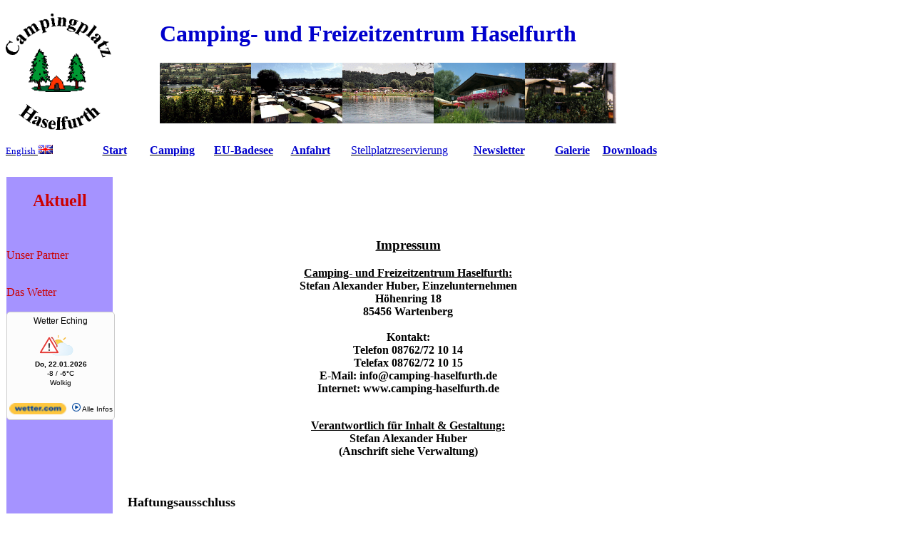

--- FILE ---
content_type: text/html; charset=UTF-8
request_url: https://www.camping-haselfurth.de/impressum.php
body_size: 14002
content:
<!DOCTYPE html PUBLIC "-//W3C//DTD XHTML 1.0 Transitional//EN" "http://www.w3.org/TR/xhtml1/DTD/xhtml1-transitional.dtd">

<html xmlns="http://www.w3.org/1999/xhtml">

	<head>
		<meta http-equiv="content-type" content="text/html;charset=utf-8" />
		<meta name="generator" content="Adobe GoLive" />
		<title>Camping- und Freizeitzentrum Haselfurth - Kontakt/Impressum</title>
		<style type="text/css" media="all"><!--
a:link { color: #000; }
a:visited { color: #000; }
body { color: #000; }
.dsR16 /*agl rulekind: base;*/ { width: 148px; height: 163px; }
.dsR213 /*agl rulekind: base;*/ { width: 128px; height: 85px; }
.dsR217 /*agl rulekind: base;*/ { width: 643px; }
.dsR220 /*agl rulekind: base;*/ { width: 943px; height: 181px; }
.ds16 /*agl rulekind: base;*/ { color: #00c; font-weight: bold; }
.ds17 /*agl rulekind: base;*/ { color: #c00; }
.dsR274 /*agl rulekind: base;*/ { background-color: #a593ff; width: 147px; height: 342px; vertical-align: top; }
.ds18 /*agl rulekind: base;*/ { text-align: left; text-indent: 0; margin: 0 0 23pt; }
.dsR280 /*agl rulekind: base;*/ { width: 942px; height: 790px; }
.dsR281 /*agl rulekind: base;*/ { width: 942px; }
.dsR283 /*agl rulekind: base;*/ { background-color: #fff; width: 784px; height: 342px; vertical-align: top; }
.dsR286 /*agl rulekind: base;*/ { background-color: #fff; width: 21px; height: 342px; vertical-align: top; }
.dsR287 /*agl rulekind: base;*/ { width: 958px; height: 789px; border: solid 1px #fff; }
.dsR297 /*agl rulekind: base;*/ { width: 125px; height: 85px; }
.ds19 /*agl rulekind: base;*/ { font-weight: bold; }
.ds25 /*agl rulekind: base;*/ { font-size: 18px; font-weight: bold; }
--></style>
	</head>

	<body bgcolor="#ffffff">
		<div align="left">
			<table width="760" border="0" cellspacing="0" cellpadding="0">
				<tr>
					<td>
						<table class="dsR220" border="0" cellspacing="0" cellpadding="0">
							<tr height="60">
								<td width="152" height="60"><!-- TemplateBeginEditable name="Region2" --><img class="dsR16" src="Grafiken/logo%201.gif" alt="Logo 152x60" border="0" /><!-- TemplateEndEditable --></td>
								<td width="59" height="60"></td>
								<td class="dsR217" height="60"><!-- TemplateBeginEditable name="Region" -->
										<h1><span class="ds16">Camping- und Freizeitzentrum Haselfurth</span></h1>
										<h1><img class="dsR213" src="Fotos/Hasel.gif" alt="Banner Ad 468x60" border="0" /><img class="dsR213" src="Fotos/camp32.gif" alt="Banner Ad 468x60" border="0" /><img class="dsR213" src="Fotos/Baden1.gif" alt="Banner Ad 468x60" border="0" /><img class="dsR213" src="Fotos/Lokal.jpg" alt="Banner Ad 468x60" border="0" /><img class="dsR213" src="Fotos/Wohnwag.gif" alt="Banner Ad 468x60" border="0" /></h1>
									<!-- TemplateEndEditable --></td>
								<td width="63" height="60"></td>
							</tr>
						</table>
						<style type="text/css" media="all"><!--
.dsR25 /*agl rulekind: base;*/ { width: 913px; height: 35px; }
.ds2 /*agl rulekind: base;*/ { color: #00c; }
.dsR35 /*agl rulekind: base;*/ { color: #c00; }
.dsR36 /*agl rulekind: base;*/ { color: #c00; width: 95px; }
.dsR38 /*agl rulekind: base;*/ { color: #c00; width: 90px; }
.dsR39 /*agl rulekind: base;*/ { color: #00c; }
.dsR40 /*agl rulekind: base;*/ { color: #c00; width: 158px; }
.dsR45 /*agl rulekind: base;*/ { color: #c00; width: 34px; }
.dsR46 /*agl rulekind: base;*/ { color: #00c; width: 93px; }
.dsR47 /*agl rulekind: base;*/ { color: #00c; width: 77px; }
--></style>


<table class="dsR25" border="0" cellspacing="0" cellpadding="0">
	<tr>
		<td class="dsR38"><font size="-1"><a href="index_en.php"><span class="ds2">English</span> </a></font><a href="index_en.php"><img  src="Grafiken/Flaggen/flag_uk.gif" alt="0" border="0" /></a></td>
		<td class="dsR45"></td>
		<td class="dsR35">
			<div align="center">
				<font size="3"><a class="a_type_color" href="index.php"><span class="ds2 ds19">Start</span></a></font></div>
		</td>
		<td class="dsR35">
			<div align="center">
				<font size="3"><a class="a_type_color" href="camping.php"><span class="ds2 ds19">Camping</span></a></font></div>
		</td>
		<td class="dsR35">
			<div align="center">
				<!-- <font size="3"><a class="a_type_color" href="lokal.php"><span class="ds2 ds19">Lokal</span></a></font></div> -->
		</td>
		<td class="dsR36">
			<div align="center">
				<font size="3"><a class="a_type_color" href="baden.php"><span class="ds2 ds19">EU-Badesee</span></a></font></div>
		</td>
		<td class="dsR35">
			<div align="center">
				<font size="3"><a href="anfahrt.php"><span class="ds2 ds19">Anfahrt</span></a></font></div>
		</td>
		<td class="dsR40">
			<div align="center">
				<font size="3"><a href="https://www.camping-haselfurth.de/formular.php"><span class="ds2">Stellplatzreservierung</span></a></font></div>
		</td>
		<td class="dsR39">
			<div align="center">
				<font size="3"><a href="Neues_Anmeldung.php"><span class="ds2 ds19">Newsletter</span></a></font></div>
		</td>
		<td class="dsR39">
			<div align="center">
				<font size="3"><a href="galerie.php"><span class="ds2 ds19">Galerie</span></a></font></div>
		</td>
		<td class="dsR47">
			<div align="center">
				<font size="3"><a href="downloads.php"><span class="ds2 ds19">Downloads</span></a></font></div>
		</td>
	</tr>
</table>





<br />
					</td>
				</tr>
			</table>
			<table class="dsR280" border="0" cellspacing="0" cellpadding="0">
				<tr>
					<td class="dsR281" align="left" valign="top">
						<div align="left">
							<table class="cellcolor dsR287" border="0" cellspacing="0" cellpadding="0" bgcolor="#cece63">
								<tr height="100">
									<td class="dsR274" valign="left">
										<div align="center">
												<h2><span class="ds17 rev_type">Aktuell</span></h2>
											<!DOCTYPE html PUBLIC "-//W3C//DTD XHTML 1.0 Transitional//EN" "http://www.w3.org/TR/xhtml1/DTD/xhtml1-transitional.dtd">

<html xmlns="http://www.w3.org/1999/xhtml">

	<head>
		<meta http-equiv="content-type" content="text/html;charset=utf-8" />
		<meta name="generator" content="Adobe GoLive" />
		<title>Aktuell</title>
		<style type="text/css" media="all"><!--
body { background-color: #fff; }
--></style>
	</head>

	<body>
				<!-- <br />
		Öffnungszeiten <br />La Frasca <br />
		<p align="left">Mo: Ruhetag<br />
				Di - Do: 11 - 14 Uhr und 17 - 22 Uhr<br />
				Fr. 17 - 22 Uhr<br />
			Sa: 11 - 14 Uhr &amp; 17 - 22 Uhr<br />
				So: 11 - 22 Uhr</p>
		<p>telefonische Bestellung unter 08709/56 89 279<br /><br />
			<a href="" target="_blank">Speisekarte</a><br /> -->
		</p>
	</body>

</html><br />
											<p align="left"></p>
											<p align="left"></p>
											<p align="left"></p>
											<p align="left"></p>
											<p align="left"><span class="ds17">Unser Partner</span></p>
											<!--<p><a href="http://www.graf-arco.de" target="_blank"><img class="dsR297" src="Grafiken/Arco_logo.gif" alt="" border="0" /></a></p>
										</div>-->
										<div align="left">
											<br />
											<span class="ds17">Das Wetter<br />
												<br />
											</span></div>
										<div align="center">
											<div style="width:149px;">
												<!DOCTYPE html PUBLIC "-//W3C//DTD XHTML 1.0 Transitional//EN" "http://www.w3.org/TR/xhtml1/DTD/xhtml1-transitional.dtd">

<html xmlns="http://www.w3.org/1999/xhtml">

	<head>
		<meta http-equiv="content-type" content="text/html;charset=utf-8" />
		<meta name="generator" content="Adobe GoLive" />
		<title>Wetter</title>
	</head>

	<body bgcolor="#ffffff">
	<!-- wetter.com button 145x250-->
<div class="wcom-default w150x150" id="wcom-13ca41df1dc491454579055d614d2dc5" style="border: 1px solid #CCC; background-color: #FCFCFC; border-radius: 5px"><link rel="stylesheet" href="//static1.wetter.com/woys/5/css/w.css" media="all"><div class="wcom-city"><a style="color: #000" href="http://www.wetter.com/deutschland/eching/DE0002344.html" target="_blank" rel="nofollow" title="Wetter Eching">Wetter Eching</a></div><div id="wcom-13ca41df1dc491454579055d614d2dc5-weather"></div><script type="text/javascript" src="//static1.wetter.com/woys/5/js/w.js"></script><script type="text/javascript">_wcomWidget({id: 'wcom-13ca41df1dc491454579055d614d2dc5',location: 'DE0002344',format: '150x150',type: 'summary'});</script></div>
<!-- wetter.com button 145x250-->


	</body>

</html>												
											</div>
										</div><br />
									</td>
									<td class="dsR286" valign="left"></td>
									<td class="dsR283" valign="left">
										<p class="ds18" align="center"></p>
										<div align="center">
											<br />
											<br />
											<h3><u>Impressum</u></h3>
											<p><b><u>Camping- und Freizeitzentrum Haselfurth:</u><br />
													Stefan Alexander Huber, Einzelunternehmen<br />
													Höhenring 18<br />
													85456 Wartenberg<br />
													<br />
													Kontakt:<br />
													Telefon 08762/72 10 14<br />
													Telefax 08762/72 10 15<br />
													E-Mail: info@camping-haselfurth.de<br />
													Internet: www.camping-haselfurth.de</b><br />
												<br />
											</p>
											<p><b><u>Verantwortlich für Inhalt &amp; Gestaltung:</u><br />
													Stefan Alexander Huber<br />
													(Anschrift siehe Verwaltung)</b></p>
										<div align="justify">
											<br />
											<br />
											<span class="ds25">Haftungsausschluss</span><br />
											<br />
											<span class="ds19">Haftung für Inhalte</span><br />
											Die Inhalte unserer Seiten wurden mit größter Sorgfalt erstellt. Für die Richtigkeit, Vollständigkeit und Aktualität der Inhalte können wir jedoch keine Gewähr übernehmen. Als Diensteanbieter sind wir gemäß $ 7 Abs.1 TMG für eigene Inhalte auf diesen Seiten nach den allgemeinen Gesetzen verantwortlich. Nach §§ 8 bis 10 TMG sind wir als Diensteanbieter jedoch nicht verpflichtet, übermittelte oder gespeicherte fremde Informationen zu überwachen oder nach Umständen zu forschen, die auf eine rechtswidrige Tätigkeit hinweisen. Verpflichtungen zur Entfernung oder Sperrung der Nutzung von Informationen nach den allgemeinen Gesetzen bleiben hiervon unberührt. Eine diesbezügliche Haftung ist jedoch erst ab dem Zeitpunkt der Kenntnis einer konkreten Rechtsverletzung möglich. Bei Bekanntwerden von entsprechenden Rechtsverletzungen werden wir diese Inhalte umgehend entfernen.<br />
											<br />
											<span class="ds19">Haftung für Links</span><br />
											Unser Angebot enthält Links zu externen Webseiten Dritter, auf deren Inhalte wir keinen Einfluss haben. Deshalb können wir für diese fremden Inhalte auch keine Gewähr übernehmen. Für die Inhalte der verlinkten Seiten ist stets der jeweilige Anbieter oder Betreiber der Seiten verantwortlich. Die verlinkten Seiten wurden zum Zeitpunkt der Verlinkung auf mögliche Rechtsverstöße überprüft. Rechtswidrige Inhalte waren zum Zeitpunkt der Verlinkung nicht erkennbar. Eine permanente inhaltliche Kontrolle der verlinkten Seiten ist jedoch ohne konkrete Anhaltspunkte einer Rechtsverletzung nicht zumutbar. Bei Bekanntwerden von Rechtsverletzungen werden wir derartige Links umgehend entfernen.<br />
											<br />
											<span class="ds19">Urheberrecht</span><br />
											Die durch die Seitenbetreiber erstellten Inhalte und Werke auf diesen Seiten unterliegen dem deutschen Urheberrecht. Die Vervielfältigung, Bearbeitung, Verbreitung und jede Art der Verwertung außerhalb der Grenzen des Urheberrechtes bedürfen der schriftlichen Zustimmung des jeweiligen Autors bzw. Erstellers. Downloads und Kopien dieser Seite sind nur für den privaten, nicht kommerziellen Gebrauch gestattet. Soweit die Inhalte auf dieser Seite nicht vom Betreiber erstellt wurden, werden die Urheberrechte Dritter beachtet. Insbesondere werden Inhalte Dritter als solche gekennzeichnet. Sollten Sie trotzdem auf eine Urheberrechtsverletzung aufmerksam werden, bitten wir um einen entsprechenden Hinweis. Bei Bekanntwerden von Rechtsverletzungen werden wir derartige Inhalte umgehend entfernen.<br />
											Die Nutzung unserer Webseite ist in der Regel ohne Angabe personenbezogener Daten möglich. Soweit auf unseren Seiten personenbezogene Daten (beispielsweise Name, Anschrift oder eMail-Adressen) erhoben werden, erfolgt dies, soweit möglich, stets auf freiwilliger Basis. Diese Daten werden ohne Ihre ausdrückliche Zustimmung nicht an Dritte weitergegeben.<br />
											Wir weisen darauf hin, dass die Datenübertragung im Internet (z.B. bei der Kommunikation per E-Mail) Sicherheitslücken aufweisen kann. Ein lückenloser Schutz der Daten vor dem Zugriff durch Dritte ist nicht möglich.<br />
											Der Nutzung von im Rahmen der Impressumspflicht veröffentlichten Kontaktdaten durch Dritte zur Übersendung von nicht ausdrücklich angeforderter Werbung und Informationsmaterialien wird hiermit ausdrücklich widersprochen. Die Betreiber der Seiten behalten sich ausdrücklich rechtliche Schritte im Falle der unverlangten Zusendung von Werbeinformationen, etwa durch Spam-Mails, vor.</div>
									</td>
													</tr>
											</table>
							<p align="justify"></p>
						</div>
										<div align="justify">
							<p></p>
							<p></p>
							<p>
							</p>
						</div>
										<div align="center">
											<center>
												<hr />
												
<style type="text/css" media="all"><!--
.ds3 /*agl rulekind: base;*/ { color: #76839a; }
--></style>

<p align="center"><span class="ds24"><font size="-1">Newsletter </font></span><span class="ds24"><font size="-1"><a href="impressum.php">Impressum</a> <a href="datenschutz.php">Datenschutz</a> <a href="Kontakt.php">Kontakt<br />
			</a></font><br />
	</span><span class="ds3 ds24"><font size="-1">© Campingplatz Haselfurth 1999 - 2025; Last Update: 12.08.2025</font></span></p>
<br />
											</center>
										</div>
									</td>
								</tr>
							</table>
						</div>
					</td>
				</tr>
			</table>
		</div>
	</body>

</html>